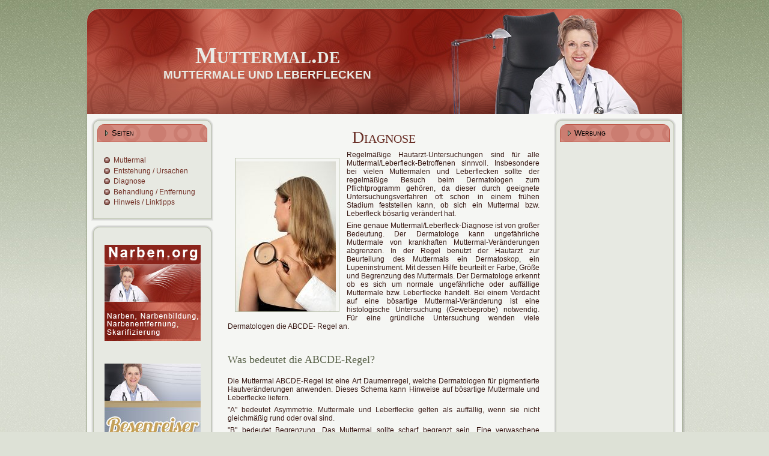

--- FILE ---
content_type: text/html; charset=UTF-8
request_url: http://muttermal.de/diagnose/
body_size: 15538
content:
<!DOCTYPE html PUBLIC "-//W3C//DTD XHTML 1.0 Transitional//EN" "http://www.w3.org/TR/xhtml1/DTD/xhtml1-transitional.dtd">
<html xmlns="http://www.w3.org/1999/xhtml" lang="de">
<head profile="http://gmpg.org/xfn/11">
<meta http-equiv="Content-Type" content="text/html; charset=UTF-8" />
<meta http-equiv="X-UA-Compatible" content="IE=EmulateIE7" />
<title>Muttermal.de: Diagnose</title>
<script type="text/javascript" src="http://muttermal.de/wp-content/themes/muttermal.de/script.js"></script>
<link rel="stylesheet" href="http://muttermal.de/wp-content/themes/muttermal.de/style.css" type="text/css" media="screen" />
<!--[if IE 6]><link rel="stylesheet" href="http://muttermal.de/wp-content/themes/muttermal.de/style.ie6.css" type="text/css" media="screen" /><![endif]-->
<!--[if IE 7]><link rel="stylesheet" href="http://muttermal.de/wp-content/themes/muttermal.de/style.ie7.css" type="text/css" media="screen" /><![endif]-->
<link rel="alternate" type="application/rss+xml" title="RSS-Feed f&uuml;r Muttermal.de" href="http://muttermal.de/feed/" />
<link rel="alternate" type="application/atom+xml" title="Muttermal.de Atom-Feed" href="http://muttermal.de/feed/atom/" /> 
<link rel="pingback" href="http://muttermal.de/xmlrpc.php" />
<link rel='dns-prefetch' href='//s.w.org' />
		<script type="text/javascript">
			window._wpemojiSettings = {"baseUrl":"https:\/\/s.w.org\/images\/core\/emoji\/12.0.0-1\/72x72\/","ext":".png","svgUrl":"https:\/\/s.w.org\/images\/core\/emoji\/12.0.0-1\/svg\/","svgExt":".svg","source":{"concatemoji":"http:\/\/muttermal.de\/wp-includes\/js\/wp-emoji-release.min.js?ver=5.3.20"}};
			!function(e,a,t){var n,r,o,i=a.createElement("canvas"),p=i.getContext&&i.getContext("2d");function s(e,t){var a=String.fromCharCode;p.clearRect(0,0,i.width,i.height),p.fillText(a.apply(this,e),0,0);e=i.toDataURL();return p.clearRect(0,0,i.width,i.height),p.fillText(a.apply(this,t),0,0),e===i.toDataURL()}function c(e){var t=a.createElement("script");t.src=e,t.defer=t.type="text/javascript",a.getElementsByTagName("head")[0].appendChild(t)}for(o=Array("flag","emoji"),t.supports={everything:!0,everythingExceptFlag:!0},r=0;r<o.length;r++)t.supports[o[r]]=function(e){if(!p||!p.fillText)return!1;switch(p.textBaseline="top",p.font="600 32px Arial",e){case"flag":return s([127987,65039,8205,9895,65039],[127987,65039,8203,9895,65039])?!1:!s([55356,56826,55356,56819],[55356,56826,8203,55356,56819])&&!s([55356,57332,56128,56423,56128,56418,56128,56421,56128,56430,56128,56423,56128,56447],[55356,57332,8203,56128,56423,8203,56128,56418,8203,56128,56421,8203,56128,56430,8203,56128,56423,8203,56128,56447]);case"emoji":return!s([55357,56424,55356,57342,8205,55358,56605,8205,55357,56424,55356,57340],[55357,56424,55356,57342,8203,55358,56605,8203,55357,56424,55356,57340])}return!1}(o[r]),t.supports.everything=t.supports.everything&&t.supports[o[r]],"flag"!==o[r]&&(t.supports.everythingExceptFlag=t.supports.everythingExceptFlag&&t.supports[o[r]]);t.supports.everythingExceptFlag=t.supports.everythingExceptFlag&&!t.supports.flag,t.DOMReady=!1,t.readyCallback=function(){t.DOMReady=!0},t.supports.everything||(n=function(){t.readyCallback()},a.addEventListener?(a.addEventListener("DOMContentLoaded",n,!1),e.addEventListener("load",n,!1)):(e.attachEvent("onload",n),a.attachEvent("onreadystatechange",function(){"complete"===a.readyState&&t.readyCallback()})),(n=t.source||{}).concatemoji?c(n.concatemoji):n.wpemoji&&n.twemoji&&(c(n.twemoji),c(n.wpemoji)))}(window,document,window._wpemojiSettings);
		</script>
		<style type="text/css">
img.wp-smiley,
img.emoji {
	display: inline !important;
	border: none !important;
	box-shadow: none !important;
	height: 1em !important;
	width: 1em !important;
	margin: 0 .07em !important;
	vertical-align: -0.1em !important;
	background: none !important;
	padding: 0 !important;
}
</style>
	<link rel='stylesheet' id='wp-block-library-css'  href='http://muttermal.de/wp-includes/css/dist/block-library/style.min.css?ver=5.3.20' type='text/css' media='all' />
<link rel='https://api.w.org/' href='http://muttermal.de/wp-json/' />
<link rel="EditURI" type="application/rsd+xml" title="RSD" href="http://muttermal.de/xmlrpc.php?rsd" />
<link rel="wlwmanifest" type="application/wlwmanifest+xml" href="http://muttermal.de/wp-includes/wlwmanifest.xml" /> 
<meta name="generator" content="WordPress 5.3.20" />
<link rel='shortlink' href='http://muttermal.de/?p=10' />
<link rel="alternate" type="application/json+oembed" href="http://muttermal.de/wp-json/oembed/1.0/embed?url=http%3A%2F%2Fmuttermal.de%2Fdiagnose%2F" />
<link rel="alternate" type="text/xml+oembed" href="http://muttermal.de/wp-json/oembed/1.0/embed?url=http%3A%2F%2Fmuttermal.de%2Fdiagnose%2F&#038;format=xml" />
</head>
<body>
    <div id="art-page-background-gradient"></div>
<div id="art-main">
<div class="art-Sheet">
    <div class="art-Sheet-tl"></div>
    <div class="art-Sheet-tr"></div>
    <div class="art-Sheet-bl"></div>
    <div class="art-Sheet-br"></div>
    <div class="art-Sheet-tc"></div>
    <div class="art-Sheet-bc"></div>
    <div class="art-Sheet-cl"></div>
    <div class="art-Sheet-cr"></div>
    <div class="art-Sheet-cc"></div>
    <div class="art-Sheet-body">
<div class="art-Header">
    <div class="art-Header-png"></div>
    <div class="art-Header-jpeg"></div>
<div class="art-Logo">
    <h1 id="name-text" class="art-Logo-name">
        <a href="http://muttermal.de/">Muttermal.de</a></h1>
    <div id="slogan-text" class="art-Logo-text">
        Muttermale und Leberflecken</div>
</div>

</div>
<div class="art-contentLayout">
<div class="art-sidebar1">      
<div id="pages-2" class="widget widget_pages"><div class="art-Block">
    <div class="art-Block-tl"></div>
    <div class="art-Block-tr"></div>
    <div class="art-Block-bl"></div>
    <div class="art-Block-br"></div>
    <div class="art-Block-tc"></div>
    <div class="art-Block-bc"></div>
    <div class="art-Block-cl"></div>
    <div class="art-Block-cr"></div>
    <div class="art-Block-cc"></div>
    <div class="art-Block-body">
<div class="art-BlockHeader">
    <div class="l"></div>
    <div class="r"></div>
    <div class="art-header-tag-icon">
        <div class="t">Seiten</div>
    </div>
</div><div class="art-BlockContent">
    <div class="art-BlockContent-body">
		<ul>
			<li class="page_item page-item-6"><a href="http://muttermal.de/">Muttermal</a></li>
<li class="page_item page-item-8"><a href="http://muttermal.de/entstehung-ursachen/">Entstehung / Ursachen</a></li>
<li class="page_item page-item-10 current_page_item"><a href="http://muttermal.de/diagnose/" aria-current="page">Diagnose</a></li>
<li class="page_item page-item-12"><a href="http://muttermal.de/behandlung-entfernung/">Behandlung / Entfernung</a></li>
<li class="page_item page-item-14"><a href="http://muttermal.de/hinweis-linktipps/">Hinweis / Linktipps</a></li>
		</ul>
			
		<div class="cleared"></div>
    </div>
</div>

		<div class="cleared"></div>
    </div>
</div>
</div><div id="text-3" class="widget widget_text"><div class="art-Block">
    <div class="art-Block-tl"></div>
    <div class="art-Block-tr"></div>
    <div class="art-Block-bl"></div>
    <div class="art-Block-br"></div>
    <div class="art-Block-tc"></div>
    <div class="art-Block-bc"></div>
    <div class="art-Block-cl"></div>
    <div class="art-Block-cr"></div>
    <div class="art-Block-cc"></div>
    <div class="art-Block-body">
<div class="art-BlockContent">
    <div class="art-BlockContent-body">
			<div class="textwidget"><p align="center"><a href="http://narben.org" target="_blank" rel="noopener noreferrer"><img src="http://muttermal.de/_banner/sq/narben.jpg" alt="Narbe" border="0"></a> 
</p>
<p>&nbsp;</p>
<p align="center"><a href="http://besenreiser.org" target="_blank" rel="noopener noreferrer"><img src="http://muttermal.de/_banner/sq/besenreiser.jpg" alt="Besenreiser entfernen" border="0"></a> 
<p>&nbsp;</p>
<p align="center"><a href="http://altersflecken.com" target="_blank" rel="noopener noreferrer"><img src="http://muttermal.de/_banner/sq/altersflecken.jpg" alt="Altersflecken" border="0"></a> 
<p>&nbsp;</p></div>
		
		<div class="cleared"></div>
    </div>
</div>

		<div class="cleared"></div>
    </div>
</div>
</div>

</div>
<div class="art-content">

 
<div class="art-Post">
    <div class="art-Post-body">
<div class="art-Post-inner art-article">
<h2 class="art-PostHeader">
<a href="http://muttermal.de/diagnose/" rel="bookmark" title="Permanent-Link zu Diagnose">
Diagnose</a>
</h2>
<div class="art-PostContent">

          <p><img alt="Muttermal Diagnose" src="http://muttermal.de/_bilder/muttermal.de/muttermal_diagnose.jpg" style="float:left; padding-right:5px; padding-top:5px;" /> Regelm&auml;&szlig;ige Hautarzt-Untersuchungen sind f&uuml;r alle Muttermal/Leberfleck-Betroffenen sinnvoll. Insbesondere bei vielen Muttermalen und Leberflecken sollte der regelm&auml;&szlig;ige Besuch beim Dermatologen zum Pflichtprogramm geh&ouml;ren, da dieser durch geeignete Untersuchungsverfahren oft schon in einem fr&uuml;hen Stadium feststellen kann, ob sich ein Muttermal bzw. Leberfleck b&ouml;sartig ver&auml;ndert hat.</p>
<p>Eine genaue Muttermal/Leberfleck-Diagnose ist von gro&szlig;er Bedeutung. Der Dermatologe kann ungef&auml;hrliche Muttermale von krankhaften Muttermal-Ver&auml;nderungen abgrenzen. In der Regel benutzt der Hautarzt zur Beurteilung des Muttermals ein Dermatoskop, ein Lupeninstrument. Mit dessen Hilfe beurteilt er Farbe, Gr&ouml;&szlig;e und Begrenzung des Muttermals. Der Dermatologe erkennt ob es sich um normale ungef&auml;hrliche oder auff&auml;llige Muttermale bzw. Leberflecke handelt. Bei einem Verdacht auf eine b&ouml;sartige Muttermal-Ver&auml;nderung ist eine histologische Untersuchung (Gewebeprobe) notwendig. F&uuml;r eine gr&uuml;ndliche Untersuchung wenden viele Dermatologen die ABCDE- Regel an.</p>
<p>&nbsp;</p>
<h3>Was bedeutet die ABCDE-Regel?</h3>
<p>Die Muttermal ABCDE-Regel ist eine Art Daumenregel, welche Dermatologen f&uuml;r pigmentierte Hautver&auml;nderungen anwenden. Dieses Schema kann Hinweise auf b&ouml;sartige Muttermale und Leberflecke liefern.</p>
<p>&quot;A&quot; bedeutet Asymmetrie. Muttermale und Leberflecke gelten als auff&auml;llig, wenn sie nicht gleichm&auml;&szlig;ig rund oder oval sind.</p>
<p>&quot;B&quot; bedeutet Begrenzung. Das Muttermal sollte scharf begrenzt sein. Eine verwaschene Begrenzung ist beobachtungsbed&uuml;rftig.</p>
<p>&quot;C&quot; bedeutet Color. Bei mehreren unterschiedlichen Farbt&ouml;nen des Muttermals solle der Hautarzt regelm&auml;&szlig;ige Kontrolluntersuchungen durchf&uuml;hren.</p>
<p>&quot;D&quot; bedeutet Durchmesser. Muttermale mit einer Gr&ouml;&szlig;e von mehr als f&uuml;nf Millimeter sollten st&auml;ndig unter Beobachtung stehen.</p>
<p>&quot;E&quot; bedeutet Entwicklung. Muttermale, welche sich in einem oder mehreren eben genannten Punkten ver&auml;ndern, sollte eine besondere Beobachtung geschenkt werden.</p>
<p>Nach der Muttermal ABCDE-Regel k&ouml;nnen die eigenen Male in einem etwa halbj&auml;hrlichen Abstand selbst &uuml;berpr&uuml;ft werden. Bei einem verd&auml;chtigen Muttermal sollte unverz&uuml;glich ein Hautarzt aufgesucht werden. Durch eine Entdeckung in einem fr&uuml;hen Stadium kann Muttermal-Hautkrebs sehr erfolgreich behandelt werden.</p>
<p>&nbsp;</p>
<h3>Hautkrebs-Screening</h3>
<p><img alt="Hautkrebs-Screening" src="http://muttermal.de/_bilder/muttermal.de/hautkrebs.jpg" style="float:right; padding-right:5px; padding-top:5px;" /> Krebsfr&uuml;herkennung beginnt nicht erst beim Arzt, sondern durch bewusstes Beobachten des eigenen K&ouml;rpers. Zus&auml;tzlich &uuml;bernehmen die Krankenkassen ab dem 35.Lebensjahr in einem Abstand von zwei Jahren jeweils die Kosten f&uuml;r ein Muttermal-Hautkrebs-Screening. Der K&ouml;rper wird bei dieser Vorsorge nach neuen und ver&auml;nderten Muttermalen untersucht. Hierbei wird das Aussehen der Muttermale mit einer Kamera bildlich festgehalten, so kann der Dermatologe beim n&auml;chsten Kontrolltermin Auff&auml;lligkeiten leichter erkennen.</p>
<p>Personen, die eine ausgesprochene Veranlagung f&uuml;r Muttermale bzw. Leberflecke besitzen und somit zu einer besonderen Risikogruppe geh&ouml;ren, sollten sich mindestens einmal j&auml;hrlich von einem Hautarzt untersuchen lassen!</p>
                  
</div>
<div class="cleared"></div>

</div>

		<div class="cleared"></div>
    </div>
</div>




</div>
<div class="art-sidebar2">      
<div id="text-2" class="widget widget_text"><div class="art-Block">
    <div class="art-Block-tl"></div>
    <div class="art-Block-tr"></div>
    <div class="art-Block-bl"></div>
    <div class="art-Block-br"></div>
    <div class="art-Block-tc"></div>
    <div class="art-Block-bc"></div>
    <div class="art-Block-cl"></div>
    <div class="art-Block-cr"></div>
    <div class="art-Block-cc"></div>
    <div class="art-Block-body">
<div class="art-BlockHeader">
    <div class="l"></div>
    <div class="r"></div>
    <div class="art-header-tag-icon">
        <div class="t">Werbung</div>
    </div>
</div><div class="art-BlockContent">
    <div class="art-BlockContent-body">
			<div class="textwidget"><p align="center">
<script type="text/javascript"><!--
google_ad_client = "ca-pub-6285948658889183";
/* muttermal.de-sky */
google_ad_slot = "6497754261";
google_ad_width = 160;
google_ad_height = 600;
//-->
</script>
<script type="text/javascript"
src="http://pagead2.googlesyndication.com/pagead/show_ads.js">
</script>
</p></div>
		
		<div class="cleared"></div>
    </div>
</div>

		<div class="cleared"></div>
    </div>
</div>
</div><div id="search-2" class="widget widget_search"><div class="art-Block">
    <div class="art-Block-tl"></div>
    <div class="art-Block-tr"></div>
    <div class="art-Block-bl"></div>
    <div class="art-Block-br"></div>
    <div class="art-Block-tc"></div>
    <div class="art-Block-bc"></div>
    <div class="art-Block-cl"></div>
    <div class="art-Block-cr"></div>
    <div class="art-Block-cc"></div>
    <div class="art-Block-body">
<div class="art-BlockContent">
    <div class="art-BlockContent-body">
<form method="get" name="searchform" action="http://muttermal.de/">
<div><input type="text" value="" name="s" style="width: 95%;" />
	<span class="art-button-wrapper">
		<span class="l"> </span>
		<span class="r"> </span>
		<input class="art-button" type="submit" name="search" value="Suchen" />
	</span>
</div>
</form>


		<div class="cleared"></div>
    </div>
</div>

		<div class="cleared"></div>
    </div>
</div>
</div></div>
</div>
<div class="cleared"></div>

<div class="art-Footer">
    <div class="art-Footer-inner">
                <div class="art-Footer-text">
<p>
<p align="center"><a href="http://www.skmc.de/impressum.htm" target="_blank">Impressum</a></p></p>
</div>
    </div>
    <div class="art-Footer-background">
    </div>
</div>

		<div class="cleared"></div>
    </div>
</div>
<div class="cleared"></div>
</div>

<!-- 26 Abfragen. 0,131 Sekunden. -->
<div><script type='text/javascript' src='http://muttermal.de/wp-includes/js/wp-embed.min.js?ver=5.3.20'></script>
</div>
</body>
</html>


--- FILE ---
content_type: text/html; charset=utf-8
request_url: https://www.google.com/recaptcha/api2/aframe
body_size: 266
content:
<!DOCTYPE HTML><html><head><meta http-equiv="content-type" content="text/html; charset=UTF-8"></head><body><script nonce="S7vkDaF1NVno509UgttvYw">/** Anti-fraud and anti-abuse applications only. See google.com/recaptcha */ try{var clients={'sodar':'https://pagead2.googlesyndication.com/pagead/sodar?'};window.addEventListener("message",function(a){try{if(a.source===window.parent){var b=JSON.parse(a.data);var c=clients[b['id']];if(c){var d=document.createElement('img');d.src=c+b['params']+'&rc='+(localStorage.getItem("rc::a")?sessionStorage.getItem("rc::b"):"");window.document.body.appendChild(d);sessionStorage.setItem("rc::e",parseInt(sessionStorage.getItem("rc::e")||0)+1);localStorage.setItem("rc::h",'1763555490454');}}}catch(b){}});window.parent.postMessage("_grecaptcha_ready", "*");}catch(b){}</script></body></html>